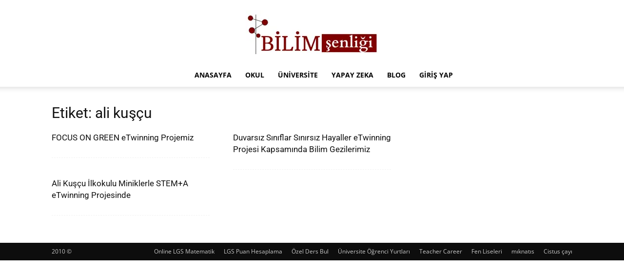

--- FILE ---
content_type: text/html; charset=UTF-8
request_url: https://www.bilimsenligi.com/etkinlik/ali-kuscu/
body_size: 16933
content:
<!doctype html >
<!--[if IE 8]>    <html class="ie8" lang="en"> <![endif]-->
<!--[if IE 9]>    <html class="ie9" lang="en"> <![endif]-->
<!--[if gt IE 8]><!--> <html lang="tr" prefix="og: https://ogp.me/ns#"> <!--<![endif]-->
<head><meta charset="UTF-8" /><script>if(navigator.userAgent.match(/MSIE|Internet Explorer/i)||navigator.userAgent.match(/Trident\/7\..*?rv:11/i)){var href=document.location.href;if(!href.match(/[?&]nowprocket/)){if(href.indexOf("?")==-1){if(href.indexOf("#")==-1){document.location.href=href+"?nowprocket=1"}else{document.location.href=href.replace("#","?nowprocket=1#")}}else{if(href.indexOf("#")==-1){document.location.href=href+"&nowprocket=1"}else{document.location.href=href.replace("#","&nowprocket=1#")}}}}</script><script>(()=>{class RocketLazyLoadScripts{constructor(){this.v="2.0.4",this.userEvents=["keydown","keyup","mousedown","mouseup","mousemove","mouseover","mouseout","touchmove","touchstart","touchend","touchcancel","wheel","click","dblclick","input"],this.attributeEvents=["onblur","onclick","oncontextmenu","ondblclick","onfocus","onmousedown","onmouseenter","onmouseleave","onmousemove","onmouseout","onmouseover","onmouseup","onmousewheel","onscroll","onsubmit"]}async t(){this.i(),this.o(),/iP(ad|hone)/.test(navigator.userAgent)&&this.h(),this.u(),this.l(this),this.m(),this.k(this),this.p(this),this._(),await Promise.all([this.R(),this.L()]),this.lastBreath=Date.now(),this.S(this),this.P(),this.D(),this.O(),this.M(),await this.C(this.delayedScripts.normal),await this.C(this.delayedScripts.defer),await this.C(this.delayedScripts.async),await this.T(),await this.F(),await this.j(),await this.A(),window.dispatchEvent(new Event("rocket-allScriptsLoaded")),this.everythingLoaded=!0,this.lastTouchEnd&&await new Promise(t=>setTimeout(t,500-Date.now()+this.lastTouchEnd)),this.I(),this.H(),this.U(),this.W()}i(){this.CSPIssue=sessionStorage.getItem("rocketCSPIssue"),document.addEventListener("securitypolicyviolation",t=>{this.CSPIssue||"script-src-elem"!==t.violatedDirective||"data"!==t.blockedURI||(this.CSPIssue=!0,sessionStorage.setItem("rocketCSPIssue",!0))},{isRocket:!0})}o(){window.addEventListener("pageshow",t=>{this.persisted=t.persisted,this.realWindowLoadedFired=!0},{isRocket:!0}),window.addEventListener("pagehide",()=>{this.onFirstUserAction=null},{isRocket:!0})}h(){let t;function e(e){t=e}window.addEventListener("touchstart",e,{isRocket:!0}),window.addEventListener("touchend",function i(o){o.changedTouches[0]&&t.changedTouches[0]&&Math.abs(o.changedTouches[0].pageX-t.changedTouches[0].pageX)<10&&Math.abs(o.changedTouches[0].pageY-t.changedTouches[0].pageY)<10&&o.timeStamp-t.timeStamp<200&&(window.removeEventListener("touchstart",e,{isRocket:!0}),window.removeEventListener("touchend",i,{isRocket:!0}),"INPUT"===o.target.tagName&&"text"===o.target.type||(o.target.dispatchEvent(new TouchEvent("touchend",{target:o.target,bubbles:!0})),o.target.dispatchEvent(new MouseEvent("mouseover",{target:o.target,bubbles:!0})),o.target.dispatchEvent(new PointerEvent("click",{target:o.target,bubbles:!0,cancelable:!0,detail:1,clientX:o.changedTouches[0].clientX,clientY:o.changedTouches[0].clientY})),event.preventDefault()))},{isRocket:!0})}q(t){this.userActionTriggered||("mousemove"!==t.type||this.firstMousemoveIgnored?"keyup"===t.type||"mouseover"===t.type||"mouseout"===t.type||(this.userActionTriggered=!0,this.onFirstUserAction&&this.onFirstUserAction()):this.firstMousemoveIgnored=!0),"click"===t.type&&t.preventDefault(),t.stopPropagation(),t.stopImmediatePropagation(),"touchstart"===this.lastEvent&&"touchend"===t.type&&(this.lastTouchEnd=Date.now()),"click"===t.type&&(this.lastTouchEnd=0),this.lastEvent=t.type,t.composedPath&&t.composedPath()[0].getRootNode()instanceof ShadowRoot&&(t.rocketTarget=t.composedPath()[0]),this.savedUserEvents.push(t)}u(){this.savedUserEvents=[],this.userEventHandler=this.q.bind(this),this.userEvents.forEach(t=>window.addEventListener(t,this.userEventHandler,{passive:!1,isRocket:!0})),document.addEventListener("visibilitychange",this.userEventHandler,{isRocket:!0})}U(){this.userEvents.forEach(t=>window.removeEventListener(t,this.userEventHandler,{passive:!1,isRocket:!0})),document.removeEventListener("visibilitychange",this.userEventHandler,{isRocket:!0}),this.savedUserEvents.forEach(t=>{(t.rocketTarget||t.target).dispatchEvent(new window[t.constructor.name](t.type,t))})}m(){const t="return false",e=Array.from(this.attributeEvents,t=>"data-rocket-"+t),i="["+this.attributeEvents.join("],[")+"]",o="[data-rocket-"+this.attributeEvents.join("],[data-rocket-")+"]",s=(e,i,o)=>{o&&o!==t&&(e.setAttribute("data-rocket-"+i,o),e["rocket"+i]=new Function("event",o),e.setAttribute(i,t))};new MutationObserver(t=>{for(const n of t)"attributes"===n.type&&(n.attributeName.startsWith("data-rocket-")||this.everythingLoaded?n.attributeName.startsWith("data-rocket-")&&this.everythingLoaded&&this.N(n.target,n.attributeName.substring(12)):s(n.target,n.attributeName,n.target.getAttribute(n.attributeName))),"childList"===n.type&&n.addedNodes.forEach(t=>{if(t.nodeType===Node.ELEMENT_NODE)if(this.everythingLoaded)for(const i of[t,...t.querySelectorAll(o)])for(const t of i.getAttributeNames())e.includes(t)&&this.N(i,t.substring(12));else for(const e of[t,...t.querySelectorAll(i)])for(const t of e.getAttributeNames())this.attributeEvents.includes(t)&&s(e,t,e.getAttribute(t))})}).observe(document,{subtree:!0,childList:!0,attributeFilter:[...this.attributeEvents,...e]})}I(){this.attributeEvents.forEach(t=>{document.querySelectorAll("[data-rocket-"+t+"]").forEach(e=>{this.N(e,t)})})}N(t,e){const i=t.getAttribute("data-rocket-"+e);i&&(t.setAttribute(e,i),t.removeAttribute("data-rocket-"+e))}k(t){Object.defineProperty(HTMLElement.prototype,"onclick",{get(){return this.rocketonclick||null},set(e){this.rocketonclick=e,this.setAttribute(t.everythingLoaded?"onclick":"data-rocket-onclick","this.rocketonclick(event)")}})}S(t){function e(e,i){let o=e[i];e[i]=null,Object.defineProperty(e,i,{get:()=>o,set(s){t.everythingLoaded?o=s:e["rocket"+i]=o=s}})}e(document,"onreadystatechange"),e(window,"onload"),e(window,"onpageshow");try{Object.defineProperty(document,"readyState",{get:()=>t.rocketReadyState,set(e){t.rocketReadyState=e},configurable:!0}),document.readyState="loading"}catch(t){console.log("WPRocket DJE readyState conflict, bypassing")}}l(t){this.originalAddEventListener=EventTarget.prototype.addEventListener,this.originalRemoveEventListener=EventTarget.prototype.removeEventListener,this.savedEventListeners=[],EventTarget.prototype.addEventListener=function(e,i,o){o&&o.isRocket||!t.B(e,this)&&!t.userEvents.includes(e)||t.B(e,this)&&!t.userActionTriggered||e.startsWith("rocket-")||t.everythingLoaded?t.originalAddEventListener.call(this,e,i,o):(t.savedEventListeners.push({target:this,remove:!1,type:e,func:i,options:o}),"mouseenter"!==e&&"mouseleave"!==e||t.originalAddEventListener.call(this,e,t.savedUserEvents.push,o))},EventTarget.prototype.removeEventListener=function(e,i,o){o&&o.isRocket||!t.B(e,this)&&!t.userEvents.includes(e)||t.B(e,this)&&!t.userActionTriggered||e.startsWith("rocket-")||t.everythingLoaded?t.originalRemoveEventListener.call(this,e,i,o):t.savedEventListeners.push({target:this,remove:!0,type:e,func:i,options:o})}}J(t,e){this.savedEventListeners=this.savedEventListeners.filter(i=>{let o=i.type,s=i.target||window;return e!==o||t!==s||(this.B(o,s)&&(i.type="rocket-"+o),this.$(i),!1)})}H(){EventTarget.prototype.addEventListener=this.originalAddEventListener,EventTarget.prototype.removeEventListener=this.originalRemoveEventListener,this.savedEventListeners.forEach(t=>this.$(t))}$(t){t.remove?this.originalRemoveEventListener.call(t.target,t.type,t.func,t.options):this.originalAddEventListener.call(t.target,t.type,t.func,t.options)}p(t){let e;function i(e){return t.everythingLoaded?e:e.split(" ").map(t=>"load"===t||t.startsWith("load.")?"rocket-jquery-load":t).join(" ")}function o(o){function s(e){const s=o.fn[e];o.fn[e]=o.fn.init.prototype[e]=function(){return this[0]===window&&t.userActionTriggered&&("string"==typeof arguments[0]||arguments[0]instanceof String?arguments[0]=i(arguments[0]):"object"==typeof arguments[0]&&Object.keys(arguments[0]).forEach(t=>{const e=arguments[0][t];delete arguments[0][t],arguments[0][i(t)]=e})),s.apply(this,arguments),this}}if(o&&o.fn&&!t.allJQueries.includes(o)){const e={DOMContentLoaded:[],"rocket-DOMContentLoaded":[]};for(const t in e)document.addEventListener(t,()=>{e[t].forEach(t=>t())},{isRocket:!0});o.fn.ready=o.fn.init.prototype.ready=function(i){function s(){parseInt(o.fn.jquery)>2?setTimeout(()=>i.bind(document)(o)):i.bind(document)(o)}return"function"==typeof i&&(t.realDomReadyFired?!t.userActionTriggered||t.fauxDomReadyFired?s():e["rocket-DOMContentLoaded"].push(s):e.DOMContentLoaded.push(s)),o([])},s("on"),s("one"),s("off"),t.allJQueries.push(o)}e=o}t.allJQueries=[],o(window.jQuery),Object.defineProperty(window,"jQuery",{get:()=>e,set(t){o(t)}})}P(){const t=new Map;document.write=document.writeln=function(e){const i=document.currentScript,o=document.createRange(),s=i.parentElement;let n=t.get(i);void 0===n&&(n=i.nextSibling,t.set(i,n));const c=document.createDocumentFragment();o.setStart(c,0),c.appendChild(o.createContextualFragment(e)),s.insertBefore(c,n)}}async R(){return new Promise(t=>{this.userActionTriggered?t():this.onFirstUserAction=t})}async L(){return new Promise(t=>{document.addEventListener("DOMContentLoaded",()=>{this.realDomReadyFired=!0,t()},{isRocket:!0})})}async j(){return this.realWindowLoadedFired?Promise.resolve():new Promise(t=>{window.addEventListener("load",t,{isRocket:!0})})}M(){this.pendingScripts=[];this.scriptsMutationObserver=new MutationObserver(t=>{for(const e of t)e.addedNodes.forEach(t=>{"SCRIPT"!==t.tagName||t.noModule||t.isWPRocket||this.pendingScripts.push({script:t,promise:new Promise(e=>{const i=()=>{const i=this.pendingScripts.findIndex(e=>e.script===t);i>=0&&this.pendingScripts.splice(i,1),e()};t.addEventListener("load",i,{isRocket:!0}),t.addEventListener("error",i,{isRocket:!0}),setTimeout(i,1e3)})})})}),this.scriptsMutationObserver.observe(document,{childList:!0,subtree:!0})}async F(){await this.X(),this.pendingScripts.length?(await this.pendingScripts[0].promise,await this.F()):this.scriptsMutationObserver.disconnect()}D(){this.delayedScripts={normal:[],async:[],defer:[]},document.querySelectorAll("script[type$=rocketlazyloadscript]").forEach(t=>{t.hasAttribute("data-rocket-src")?t.hasAttribute("async")&&!1!==t.async?this.delayedScripts.async.push(t):t.hasAttribute("defer")&&!1!==t.defer||"module"===t.getAttribute("data-rocket-type")?this.delayedScripts.defer.push(t):this.delayedScripts.normal.push(t):this.delayedScripts.normal.push(t)})}async _(){await this.L();let t=[];document.querySelectorAll("script[type$=rocketlazyloadscript][data-rocket-src]").forEach(e=>{let i=e.getAttribute("data-rocket-src");if(i&&!i.startsWith("data:")){i.startsWith("//")&&(i=location.protocol+i);try{const o=new URL(i).origin;o!==location.origin&&t.push({src:o,crossOrigin:e.crossOrigin||"module"===e.getAttribute("data-rocket-type")})}catch(t){}}}),t=[...new Map(t.map(t=>[JSON.stringify(t),t])).values()],this.Y(t,"preconnect")}async G(t){if(await this.K(),!0!==t.noModule||!("noModule"in HTMLScriptElement.prototype))return new Promise(e=>{let i;function o(){(i||t).setAttribute("data-rocket-status","executed"),e()}try{if(navigator.userAgent.includes("Firefox/")||""===navigator.vendor||this.CSPIssue)i=document.createElement("script"),[...t.attributes].forEach(t=>{let e=t.nodeName;"type"!==e&&("data-rocket-type"===e&&(e="type"),"data-rocket-src"===e&&(e="src"),i.setAttribute(e,t.nodeValue))}),t.text&&(i.text=t.text),t.nonce&&(i.nonce=t.nonce),i.hasAttribute("src")?(i.addEventListener("load",o,{isRocket:!0}),i.addEventListener("error",()=>{i.setAttribute("data-rocket-status","failed-network"),e()},{isRocket:!0}),setTimeout(()=>{i.isConnected||e()},1)):(i.text=t.text,o()),i.isWPRocket=!0,t.parentNode.replaceChild(i,t);else{const i=t.getAttribute("data-rocket-type"),s=t.getAttribute("data-rocket-src");i?(t.type=i,t.removeAttribute("data-rocket-type")):t.removeAttribute("type"),t.addEventListener("load",o,{isRocket:!0}),t.addEventListener("error",i=>{this.CSPIssue&&i.target.src.startsWith("data:")?(console.log("WPRocket: CSP fallback activated"),t.removeAttribute("src"),this.G(t).then(e)):(t.setAttribute("data-rocket-status","failed-network"),e())},{isRocket:!0}),s?(t.fetchPriority="high",t.removeAttribute("data-rocket-src"),t.src=s):t.src="data:text/javascript;base64,"+window.btoa(unescape(encodeURIComponent(t.text)))}}catch(i){t.setAttribute("data-rocket-status","failed-transform"),e()}});t.setAttribute("data-rocket-status","skipped")}async C(t){const e=t.shift();return e?(e.isConnected&&await this.G(e),this.C(t)):Promise.resolve()}O(){this.Y([...this.delayedScripts.normal,...this.delayedScripts.defer,...this.delayedScripts.async],"preload")}Y(t,e){this.trash=this.trash||[];let i=!0;var o=document.createDocumentFragment();t.forEach(t=>{const s=t.getAttribute&&t.getAttribute("data-rocket-src")||t.src;if(s&&!s.startsWith("data:")){const n=document.createElement("link");n.href=s,n.rel=e,"preconnect"!==e&&(n.as="script",n.fetchPriority=i?"high":"low"),t.getAttribute&&"module"===t.getAttribute("data-rocket-type")&&(n.crossOrigin=!0),t.crossOrigin&&(n.crossOrigin=t.crossOrigin),t.integrity&&(n.integrity=t.integrity),t.nonce&&(n.nonce=t.nonce),o.appendChild(n),this.trash.push(n),i=!1}}),document.head.appendChild(o)}W(){this.trash.forEach(t=>t.remove())}async T(){try{document.readyState="interactive"}catch(t){}this.fauxDomReadyFired=!0;try{await this.K(),this.J(document,"readystatechange"),document.dispatchEvent(new Event("rocket-readystatechange")),await this.K(),document.rocketonreadystatechange&&document.rocketonreadystatechange(),await this.K(),this.J(document,"DOMContentLoaded"),document.dispatchEvent(new Event("rocket-DOMContentLoaded")),await this.K(),this.J(window,"DOMContentLoaded"),window.dispatchEvent(new Event("rocket-DOMContentLoaded"))}catch(t){console.error(t)}}async A(){try{document.readyState="complete"}catch(t){}try{await this.K(),this.J(document,"readystatechange"),document.dispatchEvent(new Event("rocket-readystatechange")),await this.K(),document.rocketonreadystatechange&&document.rocketonreadystatechange(),await this.K(),this.J(window,"load"),window.dispatchEvent(new Event("rocket-load")),await this.K(),window.rocketonload&&window.rocketonload(),await this.K(),this.allJQueries.forEach(t=>t(window).trigger("rocket-jquery-load")),await this.K(),this.J(window,"pageshow");const t=new Event("rocket-pageshow");t.persisted=this.persisted,window.dispatchEvent(t),await this.K(),window.rocketonpageshow&&window.rocketonpageshow({persisted:this.persisted})}catch(t){console.error(t)}}async K(){Date.now()-this.lastBreath>45&&(await this.X(),this.lastBreath=Date.now())}async X(){return document.hidden?new Promise(t=>setTimeout(t)):new Promise(t=>requestAnimationFrame(t))}B(t,e){return e===document&&"readystatechange"===t||(e===document&&"DOMContentLoaded"===t||(e===window&&"DOMContentLoaded"===t||(e===window&&"load"===t||e===window&&"pageshow"===t)))}static run(){(new RocketLazyLoadScripts).t()}}RocketLazyLoadScripts.run()})();</script>
    <meta name="viewport" content="width=device-width, initial-scale=1.0"><title>| Türkiye Eğitim Kampüsü</title><link rel="preload" href="https://www.bilimsenligi.com/wp-content/uploads/2025/05/272-90-bilimsenligi-logo.webp" as="image" fetchpriority="high">
<link data-rocket-preload as="style" data-wpr-hosted-gf-parameters="family=Open%20Sans%3A400%2C600%2C700%2C300%7CRoboto%3A400%2C600%2C700%2C300&display=swap" href="https://www.bilimsenligi.com/wp-content/cache/fonts/1/google-fonts/css/2/3/9/379013c3042decd2e8f71d300a044.css" rel="preload">
<link data-wpr-hosted-gf-parameters="family=Open%20Sans%3A400%2C600%2C700%2C300%7CRoboto%3A400%2C600%2C700%2C300&display=swap" href="https://www.bilimsenligi.com/wp-content/cache/fonts/1/google-fonts/css/2/3/9/379013c3042decd2e8f71d300a044.css" media="print" onload="this.media=&#039;all&#039;" rel="stylesheet">
<noscript data-wpr-hosted-gf-parameters=""><link rel="stylesheet" href="https://fonts.googleapis.com/css?family=Open%20Sans%3A400%2C600%2C700%2C300%7CRoboto%3A400%2C600%2C700%2C300&#038;display=swap"></noscript>
    
    
    <link rel="pingback" href="https://www.bilimsenligi.com/xmlrpc.php" />
    <link rel="icon" type="image/png" href="https://www.bilimsenligi.com/wp-content/uploads/2024/06/favicon.webp">
<!-- Rank Math PRO tarafından Arama Motoru Optimizasyonu - https://rankmath.com/ -->
<meta name="robots" content="follow, noindex"/>
<meta property="og:locale" content="tr_TR" />
<meta property="og:type" content="article" />
<meta property="og:title" content="| Türkiye Eğitim Kampüsü" />
<meta property="og:url" content="https://www.bilimsenligi.com/etkinlik/ali-kuscu/" />
<meta property="og:site_name" content="BİLİM ŞENLİĞİ" />
<meta property="article:publisher" content="https://www.facebook.com/groups/bilimsenligiogretmen/" />
<meta property="og:image" content="https://www.bilimsenligi.com/wp-content/uploads/2025/03/bilimsenligi-facebook.webp" />
<meta property="og:image:secure_url" content="https://www.bilimsenligi.com/wp-content/uploads/2025/03/bilimsenligi-facebook.webp" />
<meta property="og:image:width" content="1200" />
<meta property="og:image:height" content="630" />
<meta property="og:image:alt" content="bilimsenligi facebook" />
<meta property="og:image:type" content="image/webp" />
<meta name="twitter:card" content="summary_large_image" />
<meta name="twitter:title" content="| Türkiye Eğitim Kampüsü" />
<meta name="twitter:site" content="@bilimsenligi" />
<meta name="twitter:image" content="https://www.bilimsenligi.com/wp-content/uploads/2025/03/bilimsenligi-facebook.webp" />
<meta name="twitter:label1" content="Yazılar" />
<meta name="twitter:data1" content="3" />
<script type="application/ld+json" class="rank-math-schema-pro">{"@context":"https://schema.org","@graph":[{"@type":"Person","@id":"https://www.bilimsenligi.com/#person","name":"B\u0130L\u0130M \u015eENL\u0130\u011e\u0130","sameAs":["https://www.facebook.com/groups/bilimsenligiogretmen/","https://twitter.com/bilimsenligi","https://www.youtube.com/bilimsenligicom","https://t.me/bilimsenligi","https://www.linkedin.com/in/bilimsenligi/","https://www.instagram.com/bilimsenligi/"],"image":{"@type":"ImageObject","@id":"https://www.bilimsenligi.com/#logo","url":"https://www.bilimsenligi.com/wp-content/uploads/2025/05/bilimsenligi-544-180.webp","contentUrl":"https://www.bilimsenligi.com/wp-content/uploads/2025/05/bilimsenligi-544-180.webp","caption":"B\u0130L\u0130M \u015eENL\u0130\u011e\u0130","inLanguage":"tr","width":"544","height":"180"}},{"@type":"WebSite","@id":"https://www.bilimsenligi.com/#website","url":"https://www.bilimsenligi.com","name":"B\u0130L\u0130M \u015eENL\u0130\u011e\u0130","alternateName":"E\u011fitim Etkinlikleri - Burslar - \u00dcniversite Kul\u00fcpleri","publisher":{"@id":"https://www.bilimsenligi.com/#person"},"inLanguage":"tr"},{"@type":"BreadcrumbList","@id":"https://www.bilimsenligi.com/etkinlik/ali-kuscu/#breadcrumb","itemListElement":[{"@type":"ListItem","position":"1","item":{"@id":"https://www.bilimsenligi.com","name":"Anasayfa"}},{"@type":"ListItem","position":"2","item":{"@id":"https://www.bilimsenligi.com/etkinlik/ali-kuscu/","name":"ali ku\u015f\u00e7u"}}]},{"@type":"CollectionPage","@id":"https://www.bilimsenligi.com/etkinlik/ali-kuscu/#webpage","url":"https://www.bilimsenligi.com/etkinlik/ali-kuscu/","name":"| T\u00fcrkiye E\u011fitim Kamp\u00fcs\u00fc","isPartOf":{"@id":"https://www.bilimsenligi.com/#website"},"inLanguage":"tr","breadcrumb":{"@id":"https://www.bilimsenligi.com/etkinlik/ali-kuscu/#breadcrumb"}}]}</script>
<!-- /Rank Math WordPress SEO eklentisi -->

<link rel='dns-prefetch' href='//fonts.googleapis.com' />
<link href='https://fonts.gstatic.com' crossorigin rel='preconnect' />
<link rel="alternate" type="application/rss+xml" title="Türkiye Eğitim Kampüsü &raquo; akışı" href="https://www.bilimsenligi.com/feed/" />
<link rel="alternate" type="application/rss+xml" title="Türkiye Eğitim Kampüsü &raquo; yorum akışı" href="https://www.bilimsenligi.com/comments/feed/" />
<link rel="alternate" type="application/rss+xml" title="Türkiye Eğitim Kampüsü &raquo; ali kuşçu etiket akışı" href="https://www.bilimsenligi.com/etkinlik/ali-kuscu/feed/" />
<style id='wp-img-auto-sizes-contain-inline-css' type='text/css'>
img:is([sizes=auto i],[sizes^="auto," i]){contain-intrinsic-size:3000px 1500px}
/*# sourceURL=wp-img-auto-sizes-contain-inline-css */
</style>
<style id='classic-theme-styles-inline-css' type='text/css'>
/*! This file is auto-generated */
.wp-block-button__link{color:#fff;background-color:#32373c;border-radius:9999px;box-shadow:none;text-decoration:none;padding:calc(.667em + 2px) calc(1.333em + 2px);font-size:1.125em}.wp-block-file__button{background:#32373c;color:#fff;text-decoration:none}
/*# sourceURL=/wp-includes/css/classic-themes.min.css */
</style>
<link data-minify="1" rel='stylesheet' id='td-plugin-multi-purpose-css' href='https://www.bilimsenligi.com/wp-content/cache/min/1/wp-content/plugins/td-composer/td-multi-purpose/style.css?ver=1768544624' type='text/css' media='all' />

<link data-minify="1" rel='stylesheet' id='td-theme-css' href='https://www.bilimsenligi.com/wp-content/cache/min/1/wp-content/themes/Newspaper/style.css?ver=1768544629' type='text/css' media='all' />

<link data-minify="1" rel='stylesheet' id='td-legacy-framework-front-style-css' href='https://www.bilimsenligi.com/wp-content/cache/min/1/wp-content/plugins/td-composer/legacy/Newspaper/assets/css/td_legacy_main.css?ver=1768544632' type='text/css' media='all' />
<link data-minify="1" rel='stylesheet' id='td-standard-pack-framework-front-style-css' href='https://www.bilimsenligi.com/wp-content/cache/min/1/wp-content/plugins/td-standard-pack/Newspaper/assets/css/td_standard_pack_main.css?ver=1768544633' type='text/css' media='all' />
<script type="text/javascript" src="https://www.bilimsenligi.com/wp-includes/js/jquery/jquery.min.js?ver=3.7.1" id="jquery-core-js" data-rocket-defer defer></script>
<script type="text/javascript" src="https://www.bilimsenligi.com/wp-includes/js/jquery/jquery-migrate.min.js?ver=3.4.1" id="jquery-migrate-js" data-rocket-defer defer></script>
<link rel="https://api.w.org/" href="https://www.bilimsenligi.com/wp-json/" /><link rel="alternate" title="JSON" type="application/json" href="https://www.bilimsenligi.com/wp-json/wp/v2/tags/18398" />
<!-- JS generated by theme -->

<script type="text/javascript" id="td-generated-header-js">
    
    

	    var tdBlocksArray = []; //here we store all the items for the current page

	    // td_block class - each ajax block uses a object of this class for requests
	    function tdBlock() {
		    this.id = '';
		    this.block_type = 1; //block type id (1-234 etc)
		    this.atts = '';
		    this.td_column_number = '';
		    this.td_current_page = 1; //
		    this.post_count = 0; //from wp
		    this.found_posts = 0; //from wp
		    this.max_num_pages = 0; //from wp
		    this.td_filter_value = ''; //current live filter value
		    this.is_ajax_running = false;
		    this.td_user_action = ''; // load more or infinite loader (used by the animation)
		    this.header_color = '';
		    this.ajax_pagination_infinite_stop = ''; //show load more at page x
	    }

        // td_js_generator - mini detector
        ( function () {
            var htmlTag = document.getElementsByTagName("html")[0];

	        if ( navigator.userAgent.indexOf("MSIE 10.0") > -1 ) {
                htmlTag.className += ' ie10';
            }

            if ( !!navigator.userAgent.match(/Trident.*rv\:11\./) ) {
                htmlTag.className += ' ie11';
            }

	        if ( navigator.userAgent.indexOf("Edge") > -1 ) {
                htmlTag.className += ' ieEdge';
            }

            if ( /(iPad|iPhone|iPod)/g.test(navigator.userAgent) ) {
                htmlTag.className += ' td-md-is-ios';
            }

            var user_agent = navigator.userAgent.toLowerCase();
            if ( user_agent.indexOf("android") > -1 ) {
                htmlTag.className += ' td-md-is-android';
            }

            if ( -1 !== navigator.userAgent.indexOf('Mac OS X')  ) {
                htmlTag.className += ' td-md-is-os-x';
            }

            if ( /chrom(e|ium)/.test(navigator.userAgent.toLowerCase()) ) {
               htmlTag.className += ' td-md-is-chrome';
            }

            if ( -1 !== navigator.userAgent.indexOf('Firefox') ) {
                htmlTag.className += ' td-md-is-firefox';
            }

            if ( -1 !== navigator.userAgent.indexOf('Safari') && -1 === navigator.userAgent.indexOf('Chrome') ) {
                htmlTag.className += ' td-md-is-safari';
            }

            if( -1 !== navigator.userAgent.indexOf('IEMobile') ){
                htmlTag.className += ' td-md-is-iemobile';
            }

        })();

        var tdLocalCache = {};

        ( function () {
            "use strict";

            tdLocalCache = {
                data: {},
                remove: function (resource_id) {
                    delete tdLocalCache.data[resource_id];
                },
                exist: function (resource_id) {
                    return tdLocalCache.data.hasOwnProperty(resource_id) && tdLocalCache.data[resource_id] !== null;
                },
                get: function (resource_id) {
                    return tdLocalCache.data[resource_id];
                },
                set: function (resource_id, cachedData) {
                    tdLocalCache.remove(resource_id);
                    tdLocalCache.data[resource_id] = cachedData;
                }
            };
        })();

    
    
var td_viewport_interval_list=[{"limitBottom":767,"sidebarWidth":228},{"limitBottom":1018,"sidebarWidth":300},{"limitBottom":1140,"sidebarWidth":324}];
var tdc_is_installed="yes";
var tdc_domain_active=false;
var td_ajax_url="https:\/\/www.bilimsenligi.com\/wp-admin\/admin-ajax.php?td_theme_name=Newspaper&v=12.7.3";
var td_get_template_directory_uri="https:\/\/www.bilimsenligi.com\/wp-content\/plugins\/td-composer\/legacy\/common";
var tds_snap_menu="";
var tds_logo_on_sticky="";
var tds_header_style="10";
var td_please_wait="L\u00fctfen Bekleyin...";
var td_email_user_pass_incorrect="Kullan\u0131c\u0131 ad\u0131 veya \u015fifre yanl\u0131\u015f!";
var td_email_user_incorrect="Email veya kullan\u0131c\u0131 ad\u0131 yanl\u0131\u015f!";
var td_email_incorrect="Email yanl\u0131\u015f!";
var td_user_incorrect="Username incorrect!";
var td_email_user_empty="Email or username empty!";
var td_pass_empty="Pass empty!";
var td_pass_pattern_incorrect="Invalid Pass Pattern!";
var td_retype_pass_incorrect="Retyped Pass incorrect!";
var tds_more_articles_on_post_enable="";
var tds_more_articles_on_post_time_to_wait="";
var tds_more_articles_on_post_pages_distance_from_top=0;
var tds_captcha="";
var tds_theme_color_site_wide="#cc436a";
var tds_smart_sidebar="";
var tdThemeName="Newspaper";
var tdThemeNameWl="Newspaper";
var td_magnific_popup_translation_tPrev="\u00d6nceki (Sol ok tu\u015fu)";
var td_magnific_popup_translation_tNext="Sonraki (Sa\u011f ok tu\u015fu)";
var td_magnific_popup_translation_tCounter="%curr% \/ %total%";
var td_magnific_popup_translation_ajax_tError="%url% linkindeki i\u00e7erik y\u00fcklenemedi.";
var td_magnific_popup_translation_image_tError="%curr% nolu imaj y\u00fcklenemedi.";
var tdBlockNonce="b9edf955cf";
var tdMobileMenu="enabled";
var tdMobileSearch="disabled";
var tdDateNamesI18n={"month_names":["Ocak","\u015eubat","Mart","Nisan","May\u0131s","Haziran","Temmuz","A\u011fustos","Eyl\u00fcl","Ekim","Kas\u0131m","Aral\u0131k"],"month_names_short":["Oca","\u015eub","Mar","Nis","May","Haz","Tem","A\u011fu","Eyl","Eki","Kas","Ara"],"day_names":["Pazar","Pazartesi","Sal\u0131","\u00c7ar\u015famba","Per\u015fembe","Cuma","Cumartesi"],"day_names_short":["Paz","Pts","Sal","\u00c7ar","Per","Cum","Cts"]};
var tdb_modal_confirm="Kaydetmek";
var tdb_modal_cancel="Iptal etmek";
var tdb_modal_confirm_alt="Evet";
var tdb_modal_cancel_alt="HAYIR";
var td_deploy_mode="deploy";
var td_ad_background_click_link="";
var td_ad_background_click_target="";
</script>


<!-- Header style compiled by theme -->



<!-- Google tag (gtag.js) -->
<script type="rocketlazyloadscript" async data-rocket-src="https://www.googletagmanager.com/gtag/js?id=G-CTZB1L0Y7N"></script>
<script type="rocketlazyloadscript">
  window.dataLayer = window.dataLayer || [];
  function gtag(){dataLayer.push(arguments);}
  gtag('js', new Date());

  gtag('config', 'G-CTZB1L0Y7N');
</script><link rel="icon" href="https://www.bilimsenligi.com/wp-content/uploads/2023/11/cropped-icon-bilimsenligi-32x32.webp" sizes="32x32" />
<link rel="icon" href="https://www.bilimsenligi.com/wp-content/uploads/2023/11/cropped-icon-bilimsenligi-192x192.webp" sizes="192x192" />
<link rel="apple-touch-icon" href="https://www.bilimsenligi.com/wp-content/uploads/2023/11/cropped-icon-bilimsenligi-180x180.webp" />
<meta name="msapplication-TileImage" content="https://www.bilimsenligi.com/wp-content/uploads/2023/11/cropped-icon-bilimsenligi-270x270.webp" />

<!-- Button style compiled by theme -->



	<noscript><style>.perfmatters-lazy[data-src]{display:none !important;}</style></noscript><style>.perfmatters-lazy-youtube{position:relative;width:100%;max-width:100%;height:0;padding-bottom:56.23%;overflow:hidden}.perfmatters-lazy-youtube img{position:absolute;top:0;right:0;bottom:0;left:0;display:block;width:100%;max-width:100%;height:auto;margin:auto;border:none;cursor:pointer;transition:.5s all;-webkit-transition:.5s all;-moz-transition:.5s all}.perfmatters-lazy-youtube img:hover{-webkit-filter:brightness(75%)}.perfmatters-lazy-youtube .play{position:absolute;top:50%;left:50%;right:auto;width:68px;height:48px;margin-left:-34px;margin-top:-24px;background:url(https://www.bilimsenligi.com/wp-content/plugins/perfmatters/img/youtube.svg) no-repeat;background-position:center;background-size:cover;pointer-events:none;filter:grayscale(1)}.perfmatters-lazy-youtube:hover .play{filter:grayscale(0)}.perfmatters-lazy-youtube iframe{position:absolute;top:0;left:0;width:100%;height:100%;z-index:99}</style><style id="td-inline-css-aggregated">@media (max-width:767px){.td-header-desktop-wrap{display:none}}@media (min-width:767px){.td-header-mobile-wrap{display:none}}.td_module_wrap .td-image-wrap:before{content:'';position:absolute;top:0;left:0;width:100%;height:100%;background-image:url(https://www.bilimsenligi.com/wp-content/uploads/2024/07/bilimsenligi-bos.webp);background-repeat:no-repeat;background-size:cover;background-position:center;z-index:-1}.td-loader-gif::before{content:'';width:100%;height:100%;position:absolute;top:0;left:0;background-image:url('https://www.bilimsenligi.com/wp-content/uploads/2024/05/icon.webp');background-size:contain;animation:pulse 0.8s infinite;transition:none!important;background-repeat:no-repeat;background-position:center center}@keyframes pulse{0%{opacity:0.6}50%{opacity:1.0}100%{opacity:0.6}}.td-lb-box{display:none!important}:root{--td_excl_label:'ÖZEL';--td_theme_color:#cc436a;--td_slider_text:rgba(204,67,106,0.7);--td_mobile_menu_color:#ffffff;--td_mobile_icons_color:#000000;--td_mobile_gradient_one_mob:rgba(0,0,0,0.5);--td_mobile_gradient_two_mob:rgba(0,0,0,0.6)}.td-header-style-12 .td-header-menu-wrap-full,.td-header-style-12 .td-affix,.td-grid-style-1.td-hover-1 .td-big-grid-post:hover .td-post-category,.td-grid-style-5.td-hover-1 .td-big-grid-post:hover .td-post-category,.td_category_template_3 .td-current-sub-category,.td_category_template_8 .td-category-header .td-category a.td-current-sub-category,.td_category_template_4 .td-category-siblings .td-category a:hover,.td_block_big_grid_9.td-grid-style-1 .td-post-category,.td_block_big_grid_9.td-grid-style-5 .td-post-category,.td-grid-style-6.td-hover-1 .td-module-thumb:after,.tdm-menu-active-style5 .td-header-menu-wrap .sf-menu>.current-menu-item>a,.tdm-menu-active-style5 .td-header-menu-wrap .sf-menu>.current-menu-ancestor>a,.tdm-menu-active-style5 .td-header-menu-wrap .sf-menu>.current-category-ancestor>a,.tdm-menu-active-style5 .td-header-menu-wrap .sf-menu>li>a:hover,.tdm-menu-active-style5 .td-header-menu-wrap .sf-menu>.sfHover>a{background-color:#cc436a}.td_mega_menu_sub_cats .cur-sub-cat,.td-mega-span h3 a:hover,.td_mod_mega_menu:hover .entry-title a,.header-search-wrap .result-msg a:hover,.td-header-top-menu .td-drop-down-search .td_module_wrap:hover .entry-title a,.td-header-top-menu .td-icon-search:hover,.td-header-wrap .result-msg a:hover,.top-header-menu li a:hover,.top-header-menu .current-menu-item>a,.top-header-menu .current-menu-ancestor>a,.top-header-menu .current-category-ancestor>a,.td-social-icon-wrap>a:hover,.td-header-sp-top-widget .td-social-icon-wrap a:hover,.td_mod_related_posts:hover h3>a,.td-post-template-11 .td-related-title .td-related-left:hover,.td-post-template-11 .td-related-title .td-related-right:hover,.td-post-template-11 .td-related-title .td-cur-simple-item,.td-post-template-11 .td_block_related_posts .td-next-prev-wrap a:hover,.td-category-header .td-pulldown-category-filter-link:hover,.td-category-siblings .td-subcat-dropdown a:hover,.td-category-siblings .td-subcat-dropdown a.td-current-sub-category,.footer-text-wrap .footer-email-wrap a,.footer-social-wrap a:hover,.td_module_17 .td-read-more a:hover,.td_module_18 .td-read-more a:hover,.td_module_19 .td-post-author-name a:hover,.td-pulldown-syle-2 .td-subcat-dropdown:hover .td-subcat-more span,.td-pulldown-syle-2 .td-subcat-dropdown:hover .td-subcat-more i,.td-pulldown-syle-3 .td-subcat-dropdown:hover .td-subcat-more span,.td-pulldown-syle-3 .td-subcat-dropdown:hover .td-subcat-more i,.tdm-menu-active-style3 .tdm-header.td-header-wrap .sf-menu>.current-category-ancestor>a,.tdm-menu-active-style3 .tdm-header.td-header-wrap .sf-menu>.current-menu-ancestor>a,.tdm-menu-active-style3 .tdm-header.td-header-wrap .sf-menu>.current-menu-item>a,.tdm-menu-active-style3 .tdm-header.td-header-wrap .sf-menu>.sfHover>a,.tdm-menu-active-style3 .tdm-header.td-header-wrap .sf-menu>li>a:hover{color:#cc436a}.td-mega-menu-page .wpb_content_element ul li a:hover,.td-theme-wrap .td-aj-search-results .td_module_wrap:hover .entry-title a,.td-theme-wrap .header-search-wrap .result-msg a:hover{color:#cc436a!important}.td_category_template_8 .td-category-header .td-category a.td-current-sub-category,.td_category_template_4 .td-category-siblings .td-category a:hover,.tdm-menu-active-style4 .tdm-header .sf-menu>.current-menu-item>a,.tdm-menu-active-style4 .tdm-header .sf-menu>.current-menu-ancestor>a,.tdm-menu-active-style4 .tdm-header .sf-menu>.current-category-ancestor>a,.tdm-menu-active-style4 .tdm-header .sf-menu>li>a:hover,.tdm-menu-active-style4 .tdm-header .sf-menu>.sfHover>a{border-color:#cc436a}.td_module_wrap .td-image-wrap:before{content:'';position:absolute;top:0;left:0;width:100%;height:100%;background-image:url(https://www.bilimsenligi.com/wp-content/uploads/2024/07/bilimsenligi-bos.webp);background-repeat:no-repeat;background-size:cover;background-position:center;z-index:-1}.td-loader-gif::before{content:'';width:100%;height:100%;position:absolute;top:0;left:0;background-image:url('https://www.bilimsenligi.com/wp-content/uploads/2024/05/icon.webp');background-size:contain;animation:pulse 0.8s infinite;transition:none!important;background-repeat:no-repeat;background-position:center center}@keyframes pulse{0%{opacity:0.6}50%{opacity:1.0}100%{opacity:0.6}}.td-lb-box{display:none!important}:root{--td_excl_label:'ÖZEL';--td_theme_color:#cc436a;--td_slider_text:rgba(204,67,106,0.7);--td_mobile_menu_color:#ffffff;--td_mobile_icons_color:#000000;--td_mobile_gradient_one_mob:rgba(0,0,0,0.5);--td_mobile_gradient_two_mob:rgba(0,0,0,0.6)}.td-header-style-12 .td-header-menu-wrap-full,.td-header-style-12 .td-affix,.td-grid-style-1.td-hover-1 .td-big-grid-post:hover .td-post-category,.td-grid-style-5.td-hover-1 .td-big-grid-post:hover .td-post-category,.td_category_template_3 .td-current-sub-category,.td_category_template_8 .td-category-header .td-category a.td-current-sub-category,.td_category_template_4 .td-category-siblings .td-category a:hover,.td_block_big_grid_9.td-grid-style-1 .td-post-category,.td_block_big_grid_9.td-grid-style-5 .td-post-category,.td-grid-style-6.td-hover-1 .td-module-thumb:after,.tdm-menu-active-style5 .td-header-menu-wrap .sf-menu>.current-menu-item>a,.tdm-menu-active-style5 .td-header-menu-wrap .sf-menu>.current-menu-ancestor>a,.tdm-menu-active-style5 .td-header-menu-wrap .sf-menu>.current-category-ancestor>a,.tdm-menu-active-style5 .td-header-menu-wrap .sf-menu>li>a:hover,.tdm-menu-active-style5 .td-header-menu-wrap .sf-menu>.sfHover>a{background-color:#cc436a}.td_mega_menu_sub_cats .cur-sub-cat,.td-mega-span h3 a:hover,.td_mod_mega_menu:hover .entry-title a,.header-search-wrap .result-msg a:hover,.td-header-top-menu .td-drop-down-search .td_module_wrap:hover .entry-title a,.td-header-top-menu .td-icon-search:hover,.td-header-wrap .result-msg a:hover,.top-header-menu li a:hover,.top-header-menu .current-menu-item>a,.top-header-menu .current-menu-ancestor>a,.top-header-menu .current-category-ancestor>a,.td-social-icon-wrap>a:hover,.td-header-sp-top-widget .td-social-icon-wrap a:hover,.td_mod_related_posts:hover h3>a,.td-post-template-11 .td-related-title .td-related-left:hover,.td-post-template-11 .td-related-title .td-related-right:hover,.td-post-template-11 .td-related-title .td-cur-simple-item,.td-post-template-11 .td_block_related_posts .td-next-prev-wrap a:hover,.td-category-header .td-pulldown-category-filter-link:hover,.td-category-siblings .td-subcat-dropdown a:hover,.td-category-siblings .td-subcat-dropdown a.td-current-sub-category,.footer-text-wrap .footer-email-wrap a,.footer-social-wrap a:hover,.td_module_17 .td-read-more a:hover,.td_module_18 .td-read-more a:hover,.td_module_19 .td-post-author-name a:hover,.td-pulldown-syle-2 .td-subcat-dropdown:hover .td-subcat-more span,.td-pulldown-syle-2 .td-subcat-dropdown:hover .td-subcat-more i,.td-pulldown-syle-3 .td-subcat-dropdown:hover .td-subcat-more span,.td-pulldown-syle-3 .td-subcat-dropdown:hover .td-subcat-more i,.tdm-menu-active-style3 .tdm-header.td-header-wrap .sf-menu>.current-category-ancestor>a,.tdm-menu-active-style3 .tdm-header.td-header-wrap .sf-menu>.current-menu-ancestor>a,.tdm-menu-active-style3 .tdm-header.td-header-wrap .sf-menu>.current-menu-item>a,.tdm-menu-active-style3 .tdm-header.td-header-wrap .sf-menu>.sfHover>a,.tdm-menu-active-style3 .tdm-header.td-header-wrap .sf-menu>li>a:hover{color:#cc436a}.td-mega-menu-page .wpb_content_element ul li a:hover,.td-theme-wrap .td-aj-search-results .td_module_wrap:hover .entry-title a,.td-theme-wrap .header-search-wrap .result-msg a:hover{color:#cc436a!important}.td_category_template_8 .td-category-header .td-category a.td-current-sub-category,.td_category_template_4 .td-category-siblings .td-category a:hover,.tdm-menu-active-style4 .tdm-header .sf-menu>.current-menu-item>a,.tdm-menu-active-style4 .tdm-header .sf-menu>.current-menu-ancestor>a,.tdm-menu-active-style4 .tdm-header .sf-menu>.current-category-ancestor>a,.tdm-menu-active-style4 .tdm-header .sf-menu>li>a:hover,.tdm-menu-active-style4 .tdm-header .sf-menu>.sfHover>a{border-color:#cc436a}.tdm-btn-style1{background-color:#cc436a}.tdm-btn-style2:before{border-color:#cc436a}.tdm-btn-style2{color:#cc436a}.tdm-btn-style3{-webkit-box-shadow:0 2px 16px #cc436a;-moz-box-shadow:0 2px 16px #cc436a;box-shadow:0 2px 16px #cc436a}.tdm-btn-style3:hover{-webkit-box-shadow:0 4px 26px #cc436a;-moz-box-shadow:0 4px 26px #cc436a;box-shadow:0 4px 26px #cc436a}.td-post-content.tagdiv-type{opacity:0;animation:fadeIn 0.3s linear 0.3s forwards}@keyframes fadeIn{to{opacity:1}}</style><meta name="generator" content="WP Rocket 3.20.3" data-wpr-features="wpr_delay_js wpr_defer_js wpr_minify_js wpr_minify_css wpr_preload_links wpr_host_fonts_locally wpr_desktop" /></head>

<body class="archive tag tag-ali-kuscu tag-18398 wp-theme-Newspaper td-standard-pack global-block-template-2 td-full-layout" itemscope="itemscope" itemtype="https://schema.org/WebPage">


    <div data-rocket-location-hash="708a3eef797cad1d79cca7ad4c3fb16d" class="td-menu-background" style="visibility:hidden"></div>
<div data-rocket-location-hash="6a424315b32b9138f7a5ceb863e32e17" id="td-mobile-nav" style="visibility:hidden">
    <div data-rocket-location-hash="9c72f949b54ecf4742080e93731665ba" class="td-mobile-container">
        <!-- mobile menu top section -->
        <div data-rocket-location-hash="8938603414bd820dbe444309975a402d" class="td-menu-socials-wrap">
            <!-- socials -->
            <div class="td-menu-socials">
                            </div>
            <!-- close button -->
            <div class="td-mobile-close">
                <span><i class="td-icon-close-mobile"></i></span>
            </div>
        </div>

        <!-- login section -->
        
        <!-- menu section -->
        <div data-rocket-location-hash="81cf8aae8cece3c501fceb4021eb6cbf" class="td-mobile-content">
            <div class="menu-td-demo-header-menu-container"><ul id="menu-td-demo-header-menu" class="td-mobile-main-menu"><li id="menu-item-322793" class="menu-item menu-item-type-post_type menu-item-object-page menu-item-home menu-item-first menu-item-322793"><a href="https://www.bilimsenligi.com/">Anasayfa</a></li>
<li id="menu-item-322536" class="menu-item menu-item-type-custom menu-item-object-custom menu-item-has-children menu-item-322536"><a href="#">Okul<i class="td-icon-menu-right td-element-after"></i></a>
<ul class="sub-menu">
	<li id="menu-item-322521" class="menu-item menu-item-type-taxonomy menu-item-object-category menu-item-322521"><a href="https://www.bilimsenligi.com/egitim-etkinlikleri/">Eğitim Etkinlikleri</a></li>
	<li id="menu-item-322522" class="menu-item menu-item-type-taxonomy menu-item-object-category menu-item-322522"><a href="https://www.bilimsenligi.com/etwinning-ogretmen-projeleri/">eTwinning Öğretmen Projeleri</a></li>
	<li id="menu-item-322523" class="menu-item menu-item-type-taxonomy menu-item-object-category menu-item-322523"><a href="https://www.bilimsenligi.com/ilk-orta-okul-ogrenci-yarismalari/">İlk Orta Okul Öğrenci Yarışmaları</a></li>
	<li id="menu-item-322525" class="menu-item menu-item-type-taxonomy menu-item-object-category menu-item-322525"><a href="https://www.bilimsenligi.com/lise-ogrenci-yarismalari/">Lise Öğrenci Yarışmaları</a></li>
	<li id="menu-item-322526" class="menu-item menu-item-type-taxonomy menu-item-object-category menu-item-322526"><a href="https://www.bilimsenligi.com/ogretmenlere-yonelik-etkinlikler/">Öğretmenlere Yönelik Etkinlikler</a></li>
	<li id="menu-item-322527" class="menu-item menu-item-type-taxonomy menu-item-object-category menu-item-322527"><a href="https://www.bilimsenligi.com/okul-egitim-haberleri/">Okul Eğitim Haberleri</a></li>
	<li id="menu-item-322528" class="menu-item menu-item-type-taxonomy menu-item-object-category menu-item-322528"><a href="https://www.bilimsenligi.com/ozel-ders-blog/">Özel Ders Blog</a></li>
	<li id="menu-item-322529" class="menu-item menu-item-type-taxonomy menu-item-object-category menu-item-322529"><a href="https://www.bilimsenligi.com/tubitak-4004-4005-4006-4007-4008-2237/">Tübitak 4004 4005 4006 4007 4008 2237</a></li>
</ul>
</li>
<li id="menu-item-322537" class="menu-item menu-item-type-custom menu-item-object-custom menu-item-has-children menu-item-322537"><a href="#">Üniversite<i class="td-icon-menu-right td-element-after"></i></a>
<ul class="sub-menu">
	<li id="menu-item-322530" class="menu-item menu-item-type-taxonomy menu-item-object-category menu-item-322530"><a href="https://www.bilimsenligi.com/universite-ogrenci-burslari/">Üniversite Öğrenci Bursları</a></li>
	<li id="menu-item-322531" class="menu-item menu-item-type-taxonomy menu-item-object-category menu-item-322531"><a href="https://www.bilimsenligi.com/universite-ogrenci-kongreleri/">Üniversite Öğrenci Kongreleri</a></li>
	<li id="menu-item-322532" class="menu-item menu-item-type-taxonomy menu-item-object-category menu-item-322532"><a href="https://www.bilimsenligi.com/universite-ogrenci-kulup-etkinlikleri/">Üniversite Öğrenci Kulüp Etkinlikleri</a></li>
	<li id="menu-item-322533" class="menu-item menu-item-type-taxonomy menu-item-object-category menu-item-322533"><a href="https://www.bilimsenligi.com/universite-ogrenci-yarismalari/">Üniversite Öğrenci Yarışmaları</a></li>
	<li id="menu-item-322524" class="menu-item menu-item-type-taxonomy menu-item-object-category menu-item-322524"><a href="https://www.bilimsenligi.com/zirveler-kongreler-sempozyumlar-konferanslar-bilimsel-toplantilar/">Kongreler Sempozyumlar Konferanslar</a></li>
	<li id="menu-item-322534" class="menu-item menu-item-type-taxonomy menu-item-object-category menu-item-322534"><a href="https://www.bilimsenligi.com/video/">Video</a></li>
	<li id="menu-item-322535" class="menu-item menu-item-type-taxonomy menu-item-object-category menu-item-322535"><a href="https://www.bilimsenligi.com/yarismalar/">Yarışmalar</a></li>
</ul>
</li>
<li id="menu-item-326713" class="menu-item menu-item-type-taxonomy menu-item-object-category menu-item-326713"><a href="https://www.bilimsenligi.com/yapay-zeka/">Yapay Zeka</a></li>
<li id="menu-item-322539" class="menu-item menu-item-type-taxonomy menu-item-object-category menu-item-322539"><a href="https://www.bilimsenligi.com/blog/">Blog</a></li>
<li id="menu-item-322593" class="menu-item menu-item-type-custom menu-item-object-custom menu-item-322593"><a href="https://www.bilimsenligi.com/bilim23">Giriş Yap</a></li>
</ul></div>        </div>
    </div>

    <!-- register/login section -->
    </div>

    <div data-rocket-location-hash="272e6dfb037406dc383d52437a03f07a" id="td-outer-wrap" class="td-theme-wrap">
    
        
            <div data-rocket-location-hash="e31c9fbfac751c03ab9301fefcb1b91a" class="tdc-header-wrap ">

            <!--
Header style 10
-->

<div data-rocket-location-hash="f1473f01e68a7a77f6fc93aa29b513d3" class="td-header-wrap td-header-style-10 ">
    
    
    <div class="td-banner-wrap-full td-logo-wrap-full td-logo-mobile-loaded td-container-wrap ">
        <div class="td-header-sp-logo">
            		<a class="td-main-logo" href="https://www.bilimsenligi.com/">
			<img data-perfmatters-preload class="td-retina-data" data-retina="https://www.bilimsenligi.com/wp-content/uploads/2025/05/bilimsenligi-544-180.webp" src="https://www.bilimsenligi.com/wp-content/uploads/2025/05/272-90-bilimsenligi-logo.webp" alt="Türkiye Eğitim kampüsü I Eğitim Etkinlikleri" title="Bilim Şenliği" width="272" height="90" fetchpriority="high">
			<span class="td-visual-hidden">Türkiye Eğitim Kampüsü</span>
		</a>
	        </div>
    </div>

	<div class="td-header-menu-wrap-full td-container-wrap ">
        
        <div class="td-header-menu-wrap td-header-gradient td-header-menu-no-search">
			<div class="td-container td-header-row td-header-main-menu">
				<div id="td-header-menu" role="navigation">
        <div id="td-top-mobile-toggle"><a href="#" role="button" aria-label="Menu"><i class="td-icon-font td-icon-mobile"></i></a></div>
        <div class="td-main-menu-logo td-logo-in-header">
        		<a class="td-mobile-logo td-sticky-disable" aria-label="Logo" href="https://www.bilimsenligi.com/">
			<img class="td-retina-data perfmatters-lazy" data-retina="https://www.bilimsenligi.com/wp-content/uploads/2025/05/280-96-bilimsenligi.webp" src="data:image/svg+xml,%3Csvg%20xmlns=&#039;http://www.w3.org/2000/svg&#039;%20width=&#039;140&#039;%20height=&#039;48&#039;%20viewBox=&#039;0%200%20140%2048&#039;%3E%3C/svg%3E" alt="Türkiye Eğitim kampüsü I Eğitim Etkinlikleri" title="Bilim Şenliği" width="140" height="48" data-src="https://www.bilimsenligi.com/wp-content/uploads/2025/07/bilimsenligi-140-48.webp" /><noscript><img class="td-retina-data" data-retina="https://www.bilimsenligi.com/wp-content/uploads/2025/05/280-96-bilimsenligi.webp" src="https://www.bilimsenligi.com/wp-content/uploads/2025/07/bilimsenligi-140-48.webp" alt="Türkiye Eğitim kampüsü I Eğitim Etkinlikleri" title="Bilim Şenliği"  width="140" height="48"/></noscript>
		</a>
			<a class="td-header-logo td-sticky-disable" aria-label="Logo" href="https://www.bilimsenligi.com/">
			<img class="td-retina-data perfmatters-lazy" data-retina="https://www.bilimsenligi.com/wp-content/uploads/2025/05/bilimsenligi-544-180.webp" src="data:image/svg+xml,%3Csvg%20xmlns=&#039;http://www.w3.org/2000/svg&#039;%20width=&#039;140&#039;%20height=&#039;48&#039;%20viewBox=&#039;0%200%20140%2048&#039;%3E%3C/svg%3E" alt="Türkiye Eğitim kampüsü I Eğitim Etkinlikleri" title="Bilim Şenliği" width="140" height="48" data-src="https://www.bilimsenligi.com/wp-content/uploads/2025/05/272-90-bilimsenligi-logo.webp" /><noscript><img class="td-retina-data" data-retina="https://www.bilimsenligi.com/wp-content/uploads/2025/05/bilimsenligi-544-180.webp" src="https://www.bilimsenligi.com/wp-content/uploads/2025/05/272-90-bilimsenligi-logo.webp" alt="Türkiye Eğitim kampüsü I Eğitim Etkinlikleri" title="Bilim Şenliği"  width="140" height="48"/></noscript>
		</a>
	    </div>
    <div class="menu-td-demo-header-menu-container"><ul id="menu-td-demo-header-menu-1" class="sf-menu"><li class="menu-item menu-item-type-post_type menu-item-object-page menu-item-home menu-item-first td-menu-item td-normal-menu menu-item-322793"><a href="https://www.bilimsenligi.com/">Anasayfa</a></li>
<li class="menu-item menu-item-type-custom menu-item-object-custom menu-item-has-children td-menu-item td-normal-menu menu-item-322536"><a href="#">Okul</a>
<ul class="sub-menu">
	<li class="menu-item menu-item-type-taxonomy menu-item-object-category td-menu-item td-normal-menu menu-item-322521"><a href="https://www.bilimsenligi.com/egitim-etkinlikleri/">Eğitim Etkinlikleri</a></li>
	<li class="menu-item menu-item-type-taxonomy menu-item-object-category td-menu-item td-normal-menu menu-item-322522"><a href="https://www.bilimsenligi.com/etwinning-ogretmen-projeleri/">eTwinning Öğretmen Projeleri</a></li>
	<li class="menu-item menu-item-type-taxonomy menu-item-object-category td-menu-item td-normal-menu menu-item-322523"><a href="https://www.bilimsenligi.com/ilk-orta-okul-ogrenci-yarismalari/">İlk Orta Okul Öğrenci Yarışmaları</a></li>
	<li class="menu-item menu-item-type-taxonomy menu-item-object-category td-menu-item td-normal-menu menu-item-322525"><a href="https://www.bilimsenligi.com/lise-ogrenci-yarismalari/">Lise Öğrenci Yarışmaları</a></li>
	<li class="menu-item menu-item-type-taxonomy menu-item-object-category td-menu-item td-normal-menu menu-item-322526"><a href="https://www.bilimsenligi.com/ogretmenlere-yonelik-etkinlikler/">Öğretmenlere Yönelik Etkinlikler</a></li>
	<li class="menu-item menu-item-type-taxonomy menu-item-object-category td-menu-item td-normal-menu menu-item-322527"><a href="https://www.bilimsenligi.com/okul-egitim-haberleri/">Okul Eğitim Haberleri</a></li>
	<li class="menu-item menu-item-type-taxonomy menu-item-object-category td-menu-item td-normal-menu menu-item-322528"><a href="https://www.bilimsenligi.com/ozel-ders-blog/">Özel Ders Blog</a></li>
	<li class="menu-item menu-item-type-taxonomy menu-item-object-category td-menu-item td-normal-menu menu-item-322529"><a href="https://www.bilimsenligi.com/tubitak-4004-4005-4006-4007-4008-2237/">Tübitak 4004 4005 4006 4007 4008 2237</a></li>
</ul>
</li>
<li class="menu-item menu-item-type-custom menu-item-object-custom menu-item-has-children td-menu-item td-normal-menu menu-item-322537"><a href="#">Üniversite</a>
<ul class="sub-menu">
	<li class="menu-item menu-item-type-taxonomy menu-item-object-category td-menu-item td-normal-menu menu-item-322530"><a href="https://www.bilimsenligi.com/universite-ogrenci-burslari/">Üniversite Öğrenci Bursları</a></li>
	<li class="menu-item menu-item-type-taxonomy menu-item-object-category td-menu-item td-normal-menu menu-item-322531"><a href="https://www.bilimsenligi.com/universite-ogrenci-kongreleri/">Üniversite Öğrenci Kongreleri</a></li>
	<li class="menu-item menu-item-type-taxonomy menu-item-object-category td-menu-item td-normal-menu menu-item-322532"><a href="https://www.bilimsenligi.com/universite-ogrenci-kulup-etkinlikleri/">Üniversite Öğrenci Kulüp Etkinlikleri</a></li>
	<li class="menu-item menu-item-type-taxonomy menu-item-object-category td-menu-item td-normal-menu menu-item-322533"><a href="https://www.bilimsenligi.com/universite-ogrenci-yarismalari/">Üniversite Öğrenci Yarışmaları</a></li>
	<li class="menu-item menu-item-type-taxonomy menu-item-object-category td-menu-item td-normal-menu menu-item-322524"><a href="https://www.bilimsenligi.com/zirveler-kongreler-sempozyumlar-konferanslar-bilimsel-toplantilar/">Kongreler Sempozyumlar Konferanslar</a></li>
	<li class="menu-item menu-item-type-taxonomy menu-item-object-category td-menu-item td-normal-menu menu-item-322534"><a href="https://www.bilimsenligi.com/video/">Video</a></li>
	<li class="menu-item menu-item-type-taxonomy menu-item-object-category td-menu-item td-normal-menu menu-item-322535"><a href="https://www.bilimsenligi.com/yarismalar/">Yarışmalar</a></li>
</ul>
</li>
<li class="menu-item menu-item-type-taxonomy menu-item-object-category td-menu-item td-normal-menu menu-item-326713"><a href="https://www.bilimsenligi.com/yapay-zeka/">Yapay Zeka</a></li>
<li class="menu-item menu-item-type-taxonomy menu-item-object-category td-menu-item td-normal-menu menu-item-322539"><a href="https://www.bilimsenligi.com/blog/">Blog</a></li>
<li class="menu-item menu-item-type-custom menu-item-object-custom td-menu-item td-normal-menu menu-item-322593"><a href="https://www.bilimsenligi.com/bilim23">Giriş Yap</a></li>
</ul></div></div>


    <div class="td-search-wrapper">
        <div id="td-top-search">
            <!-- Search -->
            <div class="header-search-wrap">
                <div class="dropdown header-search">
                    <a id="td-header-search-button-mob" href="#" role="button" aria-label="Search" class="dropdown-toggle " data-toggle="dropdown"><i class="td-icon-search"></i></a>
                </div>
            </div>
        </div>
    </div>

			</div>
		</div>
	</div>

    
</div>
            </div>

            
<div data-rocket-location-hash="28949d40f18e5b70a3e544dfefec8c4e" class="td-main-content-wrap td-container-wrap">

    <div data-rocket-location-hash="d4b89f7d81e4148142532b43f17c9c58" class="td-container ">
        <div class="td-crumb-container">
                    </div>
        <div class="td-pb-row">
                                    <div class="td-pb-span8 td-main-content">
                            <div class="td-ss-main-content">
                                <div class="td-page-header">
                                    <h1 class="entry-title td-page-title">
                                        <span>Etiket: ali kuşçu</span>
                                    </h1>
                                </div>
                                

	<div class="td-block-row">

	<div class="td-block-span6">
<!-- module -->
        <div class="td_module_8 td_module_wrap td-meta-info-hide">

            <div class="item-details">
                <h3 class="entry-title td-module-title"><a href="https://www.bilimsenligi.com/focus-on-green-etwinning-projemiz.html/"  rel="bookmark" title="FOCUS ON GREEN eTwinning Projemiz">FOCUS ON GREEN eTwinning Projemiz</a></h3>
                <div class="td-module-meta-info">
                                                                                                </div>
            </div>

            
        </div>

        
	</div> <!-- ./td-block-span6 -->

	<div class="td-block-span6">
<!-- module -->
        <div class="td_module_8 td_module_wrap td-meta-info-hide">

            <div class="item-details">
                <h3 class="entry-title td-module-title"><a href="https://www.bilimsenligi.com/duvarsiz-siniflar-sinirsiz-hayaller-etwinning-projesi-kapsaminda-bilim-gezilerimiz.html/"  rel="bookmark" title="Duvarsız Sınıflar Sınırsız Hayaller eTwinning Projesi Kapsamında Bilim Gezilerimiz">Duvarsız Sınıflar Sınırsız Hayaller eTwinning Projesi Kapsamında Bilim Gezilerimiz</a></h3>
                <div class="td-module-meta-info">
                                                                                                </div>
            </div>

            
        </div>

        
	</div> <!-- ./td-block-span6 --></div><!--./row-fluid-->

	<div class="td-block-row">

	<div class="td-block-span6">
<!-- module -->
        <div class="td_module_8 td_module_wrap td-meta-info-hide">

            <div class="item-details">
                <h3 class="entry-title td-module-title"><a href="https://www.bilimsenligi.com/ali-kuscu-ilkokulu-miniklerle-stema-etwinning-projesinde.html/"  rel="bookmark" title="Ali Kuşçu İlkokulu Miniklerle STEM+A eTwinning Projesinde">Ali Kuşçu İlkokulu Miniklerle STEM+A eTwinning Projesinde</a></h3>
                <div class="td-module-meta-info">
                                                                                                </div>
            </div>

            
        </div>

        
	</div> <!-- ./td-block-span6 --></div><!--./row-fluid-->                            </div>
                        </div>
                        <div class="td-pb-span4 td-main-sidebar">
                            <div class="td-ss-main-sidebar">
                                <aside id="block-5" class="td_block_template_2 widget block-5 widget_block"></aside>                            </div>
                        </div>
                            </div> <!-- /.td-pb-row -->
    </div> <!-- /.td-container -->
</div> <!-- /.td-main-content-wrap -->


	
	
            <div data-rocket-location-hash="4c59ef397861dd0a07c3e2e1150ee868" class="tdc-footer-wrap ">

                <!-- Footer -->
				
                <!-- Sub Footer -->
				    <div data-rocket-location-hash="e6bddbf5dca183b22e54c007390791fc" class="td-sub-footer-container td-container-wrap ">
        <div class="td-container">
            <div class="td-pb-row">
                <div class="td-pb-span td-sub-footer-menu">
                    <div class="menu-reklam-linkleri-container"><ul id="menu-reklam-linkleri" class="td-subfooter-menu"><li id="menu-item-327620" class="menu-item menu-item-type-custom menu-item-object-custom menu-item-first td-menu-item td-normal-menu menu-item-327620"><a href="https://www.egitim.bilimsenligi.com/">Online LGS Matematik</a></li>
<li id="menu-item-327750" class="menu-item menu-item-type-custom menu-item-object-custom td-menu-item td-normal-menu menu-item-327750"><a href="https://www.ders.bilimsenligi.com/lgs-puan-hesaplama/">LGS Puan Hesaplama</a></li>
<li id="menu-item-321746" class="menu-item menu-item-type-custom menu-item-object-custom td-menu-item td-normal-menu menu-item-321746"><a href="https://ozelders.bilimsenligi.com/">Özel Ders Bul</a></li>
<li id="menu-item-321747" class="menu-item menu-item-type-custom menu-item-object-custom td-menu-item td-normal-menu menu-item-321747"><a href="https://yurt.bilimsenligi.com/">Üniversite Öğrenci Yurtları</a></li>
<li id="menu-item-326240" class="menu-item menu-item-type-custom menu-item-object-custom td-menu-item td-normal-menu menu-item-326240"><a target="_blank" href="https://www.teachercareer.bilimsenligi.com/">Teacher Career</a></li>
<li id="menu-item-311684" class="menu-item menu-item-type-custom menu-item-object-custom td-menu-item td-normal-menu menu-item-311684"><a target="_blank" href="https://www.ders.bilimsenligi.com/turkiyenin-fen-liseleri-bilimin-gelecege-acilan-kapilari/">Fen Liseleri</a></li>
<li id="menu-item-311682" class="menu-item menu-item-type-custom menu-item-object-custom td-menu-item td-normal-menu menu-item-311682"><a target="_blank" href="https://www.miknatis.gen.tr/">mıknatıs</a></li>
<li id="menu-item-311683" class="menu-item menu-item-type-custom menu-item-object-custom td-menu-item td-normal-menu menu-item-311683"><a target="_blank" href="https://benaturall.com.tr/cistus-laden-otu-cayi-250g">Cistus çayı</a></li>
</ul></div>                </div>

                <div class="td-pb-span td-sub-footer-copy">
                    2010 ©                </div>
            </div>
        </div>
    </div>
            </div><!--close td-footer-wrap-->
			

</div><!--close td-outer-wrap-->


<script type="speculationrules">
{"prefetch":[{"source":"document","where":{"and":[{"href_matches":"/*"},{"not":{"href_matches":["/wp-*.php","/wp-admin/*","/wp-content/uploads/*","/wp-content/*","/wp-content/plugins/*","/wp-content/themes/Newspaper/*","/*\\?(.+)"]}},{"not":{"selector_matches":"a[rel~=\"nofollow\"]"}},{"not":{"selector_matches":".no-prefetch, .no-prefetch a"}}]},"eagerness":"conservative"}]}
</script>


    <!--

        Theme: Newspaper by tagDiv.com 2025
        Version: 12.7.3 (rara)
        Deploy mode: deploy
        
        uid: 69763052ef32a
    -->

    
<!-- Custom css from theme panel -->


<script type="rocketlazyloadscript" data-rocket-type="text/javascript" id="rocket-browser-checker-js-after">
/* <![CDATA[ */
"use strict";var _createClass=function(){function defineProperties(target,props){for(var i=0;i<props.length;i++){var descriptor=props[i];descriptor.enumerable=descriptor.enumerable||!1,descriptor.configurable=!0,"value"in descriptor&&(descriptor.writable=!0),Object.defineProperty(target,descriptor.key,descriptor)}}return function(Constructor,protoProps,staticProps){return protoProps&&defineProperties(Constructor.prototype,protoProps),staticProps&&defineProperties(Constructor,staticProps),Constructor}}();function _classCallCheck(instance,Constructor){if(!(instance instanceof Constructor))throw new TypeError("Cannot call a class as a function")}var RocketBrowserCompatibilityChecker=function(){function RocketBrowserCompatibilityChecker(options){_classCallCheck(this,RocketBrowserCompatibilityChecker),this.passiveSupported=!1,this._checkPassiveOption(this),this.options=!!this.passiveSupported&&options}return _createClass(RocketBrowserCompatibilityChecker,[{key:"_checkPassiveOption",value:function(self){try{var options={get passive(){return!(self.passiveSupported=!0)}};window.addEventListener("test",null,options),window.removeEventListener("test",null,options)}catch(err){self.passiveSupported=!1}}},{key:"initRequestIdleCallback",value:function(){!1 in window&&(window.requestIdleCallback=function(cb){var start=Date.now();return setTimeout(function(){cb({didTimeout:!1,timeRemaining:function(){return Math.max(0,50-(Date.now()-start))}})},1)}),!1 in window&&(window.cancelIdleCallback=function(id){return clearTimeout(id)})}},{key:"isDataSaverModeOn",value:function(){return"connection"in navigator&&!0===navigator.connection.saveData}},{key:"supportsLinkPrefetch",value:function(){var elem=document.createElement("link");return elem.relList&&elem.relList.supports&&elem.relList.supports("prefetch")&&window.IntersectionObserver&&"isIntersecting"in IntersectionObserverEntry.prototype}},{key:"isSlowConnection",value:function(){return"connection"in navigator&&"effectiveType"in navigator.connection&&("2g"===navigator.connection.effectiveType||"slow-2g"===navigator.connection.effectiveType)}}]),RocketBrowserCompatibilityChecker}();
//# sourceURL=rocket-browser-checker-js-after
/* ]]> */
</script>
<script type="text/javascript" id="rocket-preload-links-js-extra">
/* <![CDATA[ */
var RocketPreloadLinksConfig = {"excludeUris":"/(?:.+/)?feed(?:/(?:.+/?)?)?$|/(?:.+/)?embed/|/(index.php/)?(.*)wp-json(/.*|$)|/refer/|/go/|/recommend/|/recommends/","usesTrailingSlash":"1","imageExt":"jpg|jpeg|gif|png|tiff|bmp|webp|avif|pdf|doc|docx|xls|xlsx|php","fileExt":"jpg|jpeg|gif|png|tiff|bmp|webp|avif|pdf|doc|docx|xls|xlsx|php|html|htm","siteUrl":"https://www.bilimsenligi.com","onHoverDelay":"100","rateThrottle":"3"};
//# sourceURL=rocket-preload-links-js-extra
/* ]]> */
</script>
<script type="rocketlazyloadscript" data-rocket-type="text/javascript" id="rocket-preload-links-js-after">
/* <![CDATA[ */
(function() {
"use strict";var r="function"==typeof Symbol&&"symbol"==typeof Symbol.iterator?function(e){return typeof e}:function(e){return e&&"function"==typeof Symbol&&e.constructor===Symbol&&e!==Symbol.prototype?"symbol":typeof e},e=function(){function i(e,t){for(var n=0;n<t.length;n++){var i=t[n];i.enumerable=i.enumerable||!1,i.configurable=!0,"value"in i&&(i.writable=!0),Object.defineProperty(e,i.key,i)}}return function(e,t,n){return t&&i(e.prototype,t),n&&i(e,n),e}}();function i(e,t){if(!(e instanceof t))throw new TypeError("Cannot call a class as a function")}var t=function(){function n(e,t){i(this,n),this.browser=e,this.config=t,this.options=this.browser.options,this.prefetched=new Set,this.eventTime=null,this.threshold=1111,this.numOnHover=0}return e(n,[{key:"init",value:function(){!this.browser.supportsLinkPrefetch()||this.browser.isDataSaverModeOn()||this.browser.isSlowConnection()||(this.regex={excludeUris:RegExp(this.config.excludeUris,"i"),images:RegExp(".("+this.config.imageExt+")$","i"),fileExt:RegExp(".("+this.config.fileExt+")$","i")},this._initListeners(this))}},{key:"_initListeners",value:function(e){-1<this.config.onHoverDelay&&document.addEventListener("mouseover",e.listener.bind(e),e.listenerOptions),document.addEventListener("mousedown",e.listener.bind(e),e.listenerOptions),document.addEventListener("touchstart",e.listener.bind(e),e.listenerOptions)}},{key:"listener",value:function(e){var t=e.target.closest("a"),n=this._prepareUrl(t);if(null!==n)switch(e.type){case"mousedown":case"touchstart":this._addPrefetchLink(n);break;case"mouseover":this._earlyPrefetch(t,n,"mouseout")}}},{key:"_earlyPrefetch",value:function(t,e,n){var i=this,r=setTimeout(function(){if(r=null,0===i.numOnHover)setTimeout(function(){return i.numOnHover=0},1e3);else if(i.numOnHover>i.config.rateThrottle)return;i.numOnHover++,i._addPrefetchLink(e)},this.config.onHoverDelay);t.addEventListener(n,function e(){t.removeEventListener(n,e,{passive:!0}),null!==r&&(clearTimeout(r),r=null)},{passive:!0})}},{key:"_addPrefetchLink",value:function(i){return this.prefetched.add(i.href),new Promise(function(e,t){var n=document.createElement("link");n.rel="prefetch",n.href=i.href,n.onload=e,n.onerror=t,document.head.appendChild(n)}).catch(function(){})}},{key:"_prepareUrl",value:function(e){if(null===e||"object"!==(void 0===e?"undefined":r(e))||!1 in e||-1===["http:","https:"].indexOf(e.protocol))return null;var t=e.href.substring(0,this.config.siteUrl.length),n=this._getPathname(e.href,t),i={original:e.href,protocol:e.protocol,origin:t,pathname:n,href:t+n};return this._isLinkOk(i)?i:null}},{key:"_getPathname",value:function(e,t){var n=t?e.substring(this.config.siteUrl.length):e;return n.startsWith("/")||(n="/"+n),this._shouldAddTrailingSlash(n)?n+"/":n}},{key:"_shouldAddTrailingSlash",value:function(e){return this.config.usesTrailingSlash&&!e.endsWith("/")&&!this.regex.fileExt.test(e)}},{key:"_isLinkOk",value:function(e){return null!==e&&"object"===(void 0===e?"undefined":r(e))&&(!this.prefetched.has(e.href)&&e.origin===this.config.siteUrl&&-1===e.href.indexOf("?")&&-1===e.href.indexOf("#")&&!this.regex.excludeUris.test(e.href)&&!this.regex.images.test(e.href))}}],[{key:"run",value:function(){"undefined"!=typeof RocketPreloadLinksConfig&&new n(new RocketBrowserCompatibilityChecker({capture:!0,passive:!0}),RocketPreloadLinksConfig).init()}}]),n}();t.run();
}());

//# sourceURL=rocket-preload-links-js-after
/* ]]> */
</script>
<script type="text/javascript" src="https://www.bilimsenligi.com/wp-content/plugins/td-composer/legacy/Newspaper/js/tagdiv_theme.min.js?ver=12.7.3" id="td-site-min-js" data-rocket-defer defer></script>
<script type="text/javascript" id="perfmatters-lazy-load-js-before">
/* <![CDATA[ */
window.lazyLoadOptions={elements_selector:"img[data-src],.perfmatters-lazy,.perfmatters-lazy-css-bg",thresholds:"0px 0px",class_loading:"pmloading",class_loaded:"pmloaded",callback_loaded:function(element){if(element.tagName==="IFRAME"){if(element.classList.contains("pmloaded")){if(typeof window.jQuery!="undefined"){if(jQuery.fn.fitVids){jQuery(element).parent().fitVids()}}}}}};window.addEventListener("LazyLoad::Initialized",function(e){var lazyLoadInstance=e.detail.instance;});function perfmattersLazyLoadYouTube(e){var t=document.createElement("iframe"),r="ID?";r+=0===e.dataset.query.length?"":e.dataset.query+"&",r+="autoplay=1",t.setAttribute("src",r.replace("ID",e.dataset.src)),t.setAttribute("frameborder","0"),t.setAttribute("allowfullscreen","1"),t.setAttribute("allow","accelerometer; autoplay; encrypted-media; gyroscope; picture-in-picture"),e.replaceChild(t,e.firstChild)}
//# sourceURL=perfmatters-lazy-load-js-before
/* ]]> */
</script>
<script type="text/javascript" async src="https://www.bilimsenligi.com/wp-content/plugins/perfmatters/js/lazyload.min.js?ver=2.5.5" id="perfmatters-lazy-load-js"></script>


<script type="rocketlazyloadscript" data-minify="1" data-rocket-type="text/javascript" data-rocket-src="https://www.bilimsenligi.com/wp-content/cache/min/1/wp-content/plugins/td-composer/legacy/Newspaper/js/tdMenu.js?ver=1768544633" id="tdMenu-js" data-rocket-defer defer></script>

<script type="rocketlazyloadscript" data-minify="1" data-rocket-type="text/javascript" data-rocket-src="https://www.bilimsenligi.com/wp-content/cache/min/1/wp-content/plugins/td-composer/legacy/Newspaper/js/tdAjaxSearch.js?ver=1768544633" id="tdAjaxSearch-js" data-rocket-defer defer></script>
<!-- JS generated by theme -->

<script type="rocketlazyloadscript" data-rocket-type="text/javascript" id="td-generated-footer-js">
    
</script>


<script type="rocketlazyloadscript">var td_res_context_registered_atts=[];</script>

<script>var rocket_beacon_data = {"ajax_url":"https:\/\/www.bilimsenligi.com\/wp-admin\/admin-ajax.php","nonce":"8b779471b9","url":"https:\/\/www.bilimsenligi.com\/etkinlik\/ali-kuscu","is_mobile":false,"width_threshold":1600,"height_threshold":700,"delay":500,"debug":null,"status":{"lrc":true,"preload_fonts":true,"preconnect_external_domain":true},"lrc_threshold":1800,"preload_fonts_exclusions":["api.fontshare.com","cdn.fontshare.com"],"processed_extensions":["woff2","woff","ttf"],"external_font_exclusions":[],"preconnect_external_domain_elements":["link","script","iframe"],"preconnect_external_domain_exclusions":["static.cloudflareinsights.com","rel=\"profile\"","rel=\"preconnect\"","rel=\"dns-prefetch\"","rel=\"icon\""]}</script><script data-name="wpr-wpr-beacon" src='https://www.bilimsenligi.com/wp-content/plugins/wp-rocket/assets/js/wpr-beacon.min.js' async></script></body>
</html>
<!-- This website is like a Rocket, isn't it? Performance optimized by WP Rocket. Learn more: https://wp-rocket.me -->